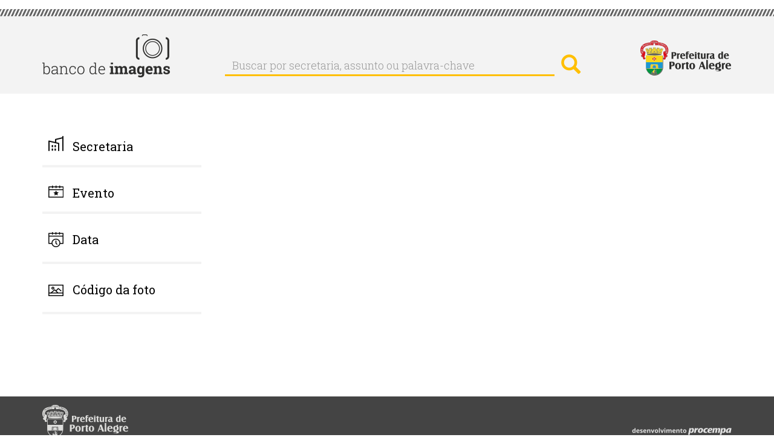

--- FILE ---
content_type: text/html; charset=UTF-8
request_url: https://bancodeimagens.portoalegre.rs.gov.br/taxonomy/term/1
body_size: 5563
content:
<!DOCTYPE html>
<html  lang="pt-br" dir="ltr" prefix="content: http://purl.org/rss/1.0/modules/content/  dc: http://purl.org/dc/terms/  foaf: http://xmlns.com/foaf/0.1/  og: http://ogp.me/ns#  rdfs: http://www.w3.org/2000/01/rdf-schema#  schema: http://schema.org/  sioc: http://rdfs.org/sioc/ns#  sioct: http://rdfs.org/sioc/types#  skos: http://www.w3.org/2004/02/skos/core#  xsd: http://www.w3.org/2001/XMLSchema# ">
  <head>
    <meta http-equiv="X-UA-Compatible" content="IE=edge" />
    <link href="https://fonts.googleapis.com/css?family=Roboto+Slab:300,400|Roboto:300,400,700" rel="stylesheet">
    <meta charset="utf-8" />
<meta name="Generator" content="Drupal 8 (https://www.drupal.org)" />
<meta name="MobileOptimized" content="width" />
<meta name="HandheldFriendly" content="true" />
<meta name="viewport" content="width=device-width, initial-scale=1.0" />
<link rel="shortcut icon" href="/themes/banco/favicon.ico" type="image/vnd.microsoft.icon" />
<link rel="canonical" href="/taxonomy/term/1" />
<link rel="shortlink" href="/taxonomy/term/1" />
<link rel="delete-form" href="/taxonomy/term/1/delete" />
<link rel="edit-form" href="/taxonomy/term/1/edit" />
<script>window.a2a_config=window.a2a_config||{};a2a_config.callbacks=a2a_config.callbacks||[];a2a_config.templates=a2a_config.templates||{};</script>

    <title> | Banco de Imagens</title>
    <link rel="stylesheet" href="/modules/search_autocomplete/css/themes/basic-blue.css?sfx4gt" media="all" />
<link rel="stylesheet" href="/core/modules/system/css/components/align.module.css?sfx4gt" media="all" />
<link rel="stylesheet" href="/core/modules/system/css/components/fieldgroup.module.css?sfx4gt" media="all" />
<link rel="stylesheet" href="/core/modules/system/css/components/container-inline.module.css?sfx4gt" media="all" />
<link rel="stylesheet" href="/core/modules/system/css/components/clearfix.module.css?sfx4gt" media="all" />
<link rel="stylesheet" href="/core/modules/system/css/components/details.module.css?sfx4gt" media="all" />
<link rel="stylesheet" href="/core/modules/system/css/components/hidden.module.css?sfx4gt" media="all" />
<link rel="stylesheet" href="/core/modules/system/css/components/item-list.module.css?sfx4gt" media="all" />
<link rel="stylesheet" href="/core/modules/system/css/components/js.module.css?sfx4gt" media="all" />
<link rel="stylesheet" href="/core/modules/system/css/components/nowrap.module.css?sfx4gt" media="all" />
<link rel="stylesheet" href="/core/modules/system/css/components/position-container.module.css?sfx4gt" media="all" />
<link rel="stylesheet" href="/core/modules/system/css/components/progress.module.css?sfx4gt" media="all" />
<link rel="stylesheet" href="/core/modules/system/css/components/reset-appearance.module.css?sfx4gt" media="all" />
<link rel="stylesheet" href="/core/modules/system/css/components/resize.module.css?sfx4gt" media="all" />
<link rel="stylesheet" href="/core/modules/system/css/components/sticky-header.module.css?sfx4gt" media="all" />
<link rel="stylesheet" href="/core/modules/system/css/components/system-status-counter.css?sfx4gt" media="all" />
<link rel="stylesheet" href="/core/modules/system/css/components/system-status-report-counters.css?sfx4gt" media="all" />
<link rel="stylesheet" href="/core/modules/system/css/components/system-status-report-general-info.css?sfx4gt" media="all" />
<link rel="stylesheet" href="/core/modules/system/css/components/tablesort.module.css?sfx4gt" media="all" />
<link rel="stylesheet" href="/core/modules/system/css/components/tree-child.module.css?sfx4gt" media="all" />
<link rel="stylesheet" href="/core/modules/views/css/views.module.css?sfx4gt" media="all" />
<link rel="stylesheet" href="/core/assets/vendor/jquery.ui/themes/base/core.css?sfx4gt" media="all" />
<link rel="stylesheet" href="/core/assets/vendor/jquery.ui/themes/base/menu.css?sfx4gt" media="all" />
<link rel="stylesheet" href="/core/assets/vendor/jquery.ui/themes/base/autocomplete.css?sfx4gt" media="all" />
<link rel="stylesheet" href="/modules/addtoany/css/addtoany.css?sfx4gt" media="all" />
<link rel="stylesheet" href="/core/assets/vendor/jquery.ui/themes/base/theme.css?sfx4gt" media="all" />
<link rel="stylesheet" href="/themes/banco/css/style.css?sfx4gt" media="all" />

    
<!--[if lte IE 8]>
<script src="/sites/default/files/js/js_VtafjXmRvoUgAzqzYTA3Wrjkx9wcWhjP0G4ZnnqRamA.js"></script>
<![endif]-->



<link rel="stylesheet" href="/themes/banco/css/calendario.css">
<script src="/themes/banco/js/jquery-1.12.4.js"></script>
<script src="/themes/banco/js/jquery-ui.js"></script>
<script>
    var ms_ie = false;
    var ua = window.navigator.userAgent;
    var old_ie = ua.indexOf('MSIE ');
    var new_ie = ua.indexOf('Trident/');

    if ((old_ie > -1) || (new_ie > -1)) {
        ms_ie = true;
    }
    if (ms_ie) {

      $( function() {
      $("#edit-field-data-de-publicacao-value-min").datepicker({dateFormat:"yy-mm-dd"});
      $("#edit-field-data-de-publicacao-value-max").datepicker({dateFormat:"yy-mm-dd"});
      } );
    }
  </script>



  </head>
  <body class="path-taxonomy has-glyphicons">
    <a href="#main-content" class="visually-hidden focusable skip-link">
      Pular para o conteúdo principal
    </a>
    
    
      <div class="cabecalho">
        <div class="detalhe_cabecalho"></div>
        <div class="alinha_cabecalho container">
          <a href="https://bancodeimagens.portoalegre.rs.gov.br" title="Banco de Imagens"><img class="banco_logo pull-left" alt="Banco de Imagens" src="/themes/banco/images/logo.png" /></a>
          <div class="busca_cabecalho pull-left">  <div class="region region-cabecalho">
    <div class="search-block-form block block-search block-search-form-block" data-drupal-selector="search-block-form" id="block-banco-search" role="search">
  
      <h2 class="visually-hidden">Buscar</h2>
    
      <form action="/search/node" method="get" id="search-block-form" accept-charset="UTF-8">
  <div class="form-item js-form-item form-type-search js-form-type-search form-item-keys js-form-item-keys form-no-label form-group">
      <label for="edit-keys" class="control-label sr-only">Buscar por secretaria, assunto ou palavra-chave</label>
  
  
  <div class="input-group"><input title="Digite os termos que você deseja procurar." data-drupal-selector="edit-keys" class="form-autocomplete form-search form-control" data-key="search_block" placeholder="Buscar por secretaria, assunto ou palavra-chave" type="search" id="edit-keys" name="keys" value="" size="15" maxlength="128" data-toggle="tooltip" /><span class="input-group-btn"><button type="submit" value="Buscar por secretaria, assunto ou palavra-chave" class="button js-form-submit form-submit btn-primary btn icon-only" name=""><span class="sr-only">Buscar por secretaria, assunto ou palavra-chave</span><span class="icon glyphicon glyphicon-search" aria-hidden="true"></span></button></span></div>

  
  
  </div>
<div class="form-actions form-group js-form-wrapper form-wrapper" data-drupal-selector="edit-actions" id="edit-actions"></div>

</form>

  </div>

  </div>
</div>
          <a href="http://prefeitura.poa.br/" title="Prefeitura de Porto Alegre" target="_blank"><div class="logo-pmpa-wrap"><img class="pmpa_logo pull-right" alt="Prefeitura de Porto Alegre" src="/themes/banco/images/pmpa.png" /></div></a>
        </div>
      </div>


  <div role="main" class="main-container container js-quickedit-main-content">
    <div class="row">

            
                              <aside class="col-sm-3" role="complementary">
              <div class="region region-sidebar-first">
    <section id="block-banco-secretaria" class="block block-system block-system-menu-blocksecretaria clearfix">
  
      <a aria-controls="collapseExample" aria-expanded="false" class="collapsed" data-toggle="collapse" href="#menu_secretaria"> <h2 class="block-title">Secretaria</h2> </a>
    

      

        	      <ul class="menu nav collapse"  class="menu nav collapse" id="menu_secretaria">
                            <li class="expanded dropdown">
        <a href="/secretaria/3510" data-drupal-link-system-path="secretaria/3510">Administração e Patrimônio</a>
                  </li>
                        <li class="expanded dropdown">
        <a href="/secretaria/5362" data-drupal-link-system-path="secretaria/5362">Copa do Mundo Feminina</a>
                  </li>
                        <li class="expanded dropdown">
        <a href="/secretaria/7" data-drupal-link-system-path="secretaria/7">Cultura</a>
                  </li>
                        <li class="expanded dropdown">
        <a href="/secretaria/5335" data-drupal-link-system-path="secretaria/5335">Defesa Civil</a>
                  </li>
                        <li class="expanded dropdown">
        <a href="/secretaria/3513" data-drupal-link-system-path="secretaria/3513">Demhab</a>
                  </li>
                        <li class="expanded dropdown">
        <a href="/secretaria/5" data-drupal-link-system-path="secretaria/5">Desenvolvimento Econômico, Turismo e Eventos</a>
                  </li>
                        <li class="expanded dropdown">
        <a href="/secretaria/5338" data-drupal-link-system-path="secretaria/5338">Dmae</a>
                  </li>
                        <li class="expanded dropdown">
        <a href="/secretaria/5339" data-drupal-link-system-path="secretaria/5339">DMLU</a>
                  </li>
                        <li class="expanded dropdown">
        <a href="/secretaria/1" data-drupal-link-system-path="secretaria/1">Educação</a>
                  </li>
                        <li class="expanded dropdown">
        <a href="/secretaria/5340" data-drupal-link-system-path="secretaria/5340">EPTC</a>
                  </li>
                        <li class="expanded dropdown">
        <a href="/secretaria/3512" data-drupal-link-system-path="secretaria/3512">Esporte e Lazer</a>
                  </li>
                        <li class="expanded dropdown">
        <a href="/secretaria/11" data-drupal-link-system-path="secretaria/11">Fazenda</a>
                  </li>
                        <li class="expanded dropdown">
        <a href="/secretaria/5341" data-drupal-link-system-path="secretaria/5341">Gabinete da Causa Animal</a>
                  </li>
                        <li class="expanded dropdown">
        <a href="/secretaria/5332" data-drupal-link-system-path="secretaria/5332">Gabinete da Primeira-Dama</a>
                  </li>
                        <li class="expanded dropdown">
        <a href="/secretaria/33" data-drupal-link-system-path="secretaria/33">Gabinete da Vice-Prefeita</a>
                  </li>
                        <li class="expanded dropdown">
        <a href="/secretaria/5342" data-drupal-link-system-path="secretaria/5342">Gabinete de Comunicação Social</a>
                  </li>
                        <li class="expanded dropdown">
        <a href="/secretaria/5343" data-drupal-link-system-path="secretaria/5343">Gabinete de Inovação</a>
                  </li>
                        <li class="expanded dropdown">
        <a href="/secretaria/31" data-drupal-link-system-path="secretaria/31">Gabinete do Prefeito</a>
                  </li>
                        <li class="expanded dropdown">
        <a href="/secretaria/5331" data-drupal-link-system-path="secretaria/5331">Geral de Governo</a>
                  </li>
                        <li class="expanded dropdown">
        <a href="/secretaria/3484" data-drupal-link-system-path="secretaria/3484">Governança Cidadã e Desenvolvimento Rural</a>
                  </li>
                        <li class="expanded dropdown">
        <a href="/secretaria/4" data-drupal-link-system-path="secretaria/4">Inclusão e Desenvolvimento Humano</a>
                  </li>
                        <li class="expanded dropdown">
        <a href="/secretaria/6" data-drupal-link-system-path="secretaria/6">Meio Ambiente, Urbanismo e Sustentabilidade</a>
                  </li>
                        <li class="expanded dropdown">
        <a href="/secretaria/9" data-drupal-link-system-path="secretaria/9">Mobilidade Urbana</a>
                  </li>
                        <li class="expanded dropdown">
        <a href="/secretaria/3511" data-drupal-link-system-path="secretaria/3511">Obras e Infraestrutura</a>
                  </li>
                        <li class="expanded dropdown">
        <a href="/secretaria/12" data-drupal-link-system-path="secretaria/12">Parcerias</a>
                  </li>
                        <li class="expanded dropdown">
        <a href="/secretaria/5459" data-drupal-link-system-path="secretaria/5459">Parcerias do Saneamento</a>
                  </li>
                        <li class="expanded dropdown">
        <a href="/secretaria/5344" data-drupal-link-system-path="secretaria/5344">Previmpa</a>
                  </li>
                        <li class="expanded dropdown">
        <a href="/secretaria/5345" data-drupal-link-system-path="secretaria/5345">Procempa</a>
                  </li>
                        <li class="expanded dropdown">
        <a href="/secretaria/5346" data-drupal-link-system-path="secretaria/5346">Procon</a>
                  </li>
                        <li class="expanded dropdown">
        <a href="/secretaria/10" data-drupal-link-system-path="secretaria/10">Planejamento e Gestão</a>
                  </li>
                        <li class="expanded dropdown">
        <a href="/secretaria/14" data-drupal-link-system-path="secretaria/14">Procuradoria Geral</a>
                  </li>
                        <li class="expanded dropdown">
        <a href="/secretaria/2" data-drupal-link-system-path="secretaria/2">Saúde</a>
                  </li>
                        <li class="expanded dropdown">
        <a href="/secretaria/3" data-drupal-link-system-path="secretaria/3">Segurança</a>
                  </li>
                        <li class="expanded dropdown">
        <a href="/secretaria/8" data-drupal-link-system-path="secretaria/8">Serviços Urbanos</a>
                  </li>
                        <li class="expanded dropdown">
        <a href="/secretaria/13" data-drupal-link-system-path="secretaria/13">Transparência e Controladoria</a>
                  </li>
        </ul>
  


  </section>

<section id="block-evento" class="block block-system block-system-menu-blockevento clearfix">
  
      <a aria-controls="collapseExample" aria-expanded="false" class="collapsed" data-toggle="collapse" href="#menu_evento"> <h2 class="block-title">Evento</h2> </a>
    

      

              <ul class="menu nav collapse"  class="menu nav collapse" id="menu_evento">
                            <li class="expanded dropdown">
        <a href="/evento/22" data-drupal-link-system-path="evento/22">Acampamento Farroupilha</a>
                  </li>
                        <li class="expanded dropdown">
        <a href="/evento/669" data-drupal-link-system-path="evento/669">Bienal do Mercosul</a>
                  </li>
                        <li class="expanded dropdown">
        <a href="/evento/23" data-drupal-link-system-path="evento/23">Carnaval Porto Alegre</a>
                  </li>
                        <li class="expanded dropdown">
        <a href="/evento/3214" data-drupal-link-system-path="evento/3214">Coronavírus</a>
                  </li>
                        <li class="expanded dropdown">
        <a href="/evento/20" data-drupal-link-system-path="evento/20">Feira do Livro</a>
                  </li>
                        <li class="expanded dropdown">
        <a href="/evento/639" data-drupal-link-system-path="evento/639">Feira do Peixe</a>
                  </li>
                        <li class="expanded dropdown">
        <a href="/evento/591" data-drupal-link-system-path="evento/591">Festa da Uva e da Ameixa</a>
                  </li>
                        <li class="expanded dropdown">
        <a href="/evento/589" data-drupal-link-system-path="evento/589">Festa de Nossa Senhora dos Navegantes</a>
                  </li>
                        <li class="expanded dropdown">
        <a href="/evento/24" data-drupal-link-system-path="evento/24">Orçamento Participativo</a>
                  </li>
                        <li class="expanded dropdown">
        <a href="/evento/683" data-drupal-link-system-path="evento/683">Paixão de Cristo - Via Sacra</a>
                  </li>
                        <li class="expanded dropdown">
        <a href="/evento/18" data-drupal-link-system-path="evento/18">Porto Alegre em Cena</a>
                  </li>
                        <li class="expanded dropdown">
        <a href="/evento/590" data-drupal-link-system-path="evento/590">Prefeitura nos Bairros</a>
                  </li>
                        <li class="expanded dropdown">
        <a href="/evento/3653" data-drupal-link-system-path="evento/3653">Retratos Oficiais</a>
                  </li>
                        <li class="expanded dropdown">
        <a href="/evento/19" data-drupal-link-system-path="evento/19">Semana de Porto Alegre</a>
                  </li>
                        <li class="expanded dropdown">
        <a href="/evento/3215" data-drupal-link-system-path="evento/3215">Turismo</a>
                  </li>
        </ul>
  


  </section>

<section id="block-data" class="block block-block-content block-block-contentb6d6393b-fa43-41d7-a24a-f75bae50b276 clearfix">
  
      <a aria-controls="collapseExample" aria-expanded="false" class="collapsed" data-toggle="collapse" href="#menu_data"> <h2 class="block-title">Data</h2> </a>
    

      
            <div class="field field--name-body field--type-text-with-summary field--label-hidden field--item"><!--
<div class="collapse" id="menu_data">
<form accept-charset="UTF-8" action="/data" data-drupal-form-fields="edit-field-data-de-publicacao-value-min,edit-field-data-de-publicacao-value-max,edit-submit-data" method="get">
<p>Data inicial: <input class="form-date form-control" data-drupal-date-format="Y-m-d" data-drupal-selector="edit-field-data-de-publicacao-value-min" id="edit-field-data-de-publicacao-value-min" name="field_data_de_publicacao_value[min]" now="" size="30" type="date" value="" /></p>

<p>Data final: <input class="form-date form-control" data-drupal-date-format="Y-m-d" id="edit-field-data-de-publicacao-value-max" name="field_data_de_publicacao_value[max]" now="" size="30" type="date" value="{{ 'now'|date('Y-m-d') }}" /></p>
<button class="button js-form-submit form-submit btn-default btn" data-drupal-selector="edit-submit-data" id="edit-submit-data" name="" type="submit" value="buscar">buscar</button>&nbsp;</form>
</div>
--></div>
      

<div class="collapse" id="menu_data">
<form accept-charset="UTF-8" action="/data" data-drupal-form-fields="edit-field-data-de-publicacao-value-min,edit-field-data-de-publicacao-value-max,edit-submit-data" method="get">
<p>Data inicial: <input class="form-date form-control" data-drupal-date-format="Y-m-d" data-drupal-selector="edit-field-data-de-publicacao-value-min" id="edit-field-data-de-publicacao-value-min" name="field_data_de_publicacao_value[min]" size="30" type="date" value="2026-01-20" /></p>

<p>Data final: <input class="form-date form-control" data-drupal-date-format="Y-m-d" id="edit-field-data-de-publicacao-value-max" name="field_data_de_publicacao_value[max]" size="30" type="date" value="2026-01-20" /></p>
<button class="button js-form-submit form-submit btn-default btn" data-drupal-selector="edit-submit-data" id="edit-submit-data" name="" type="submit" value="buscar">buscar</button>&nbsp;</form>
</div>

  </section>

<section id="block-codigodafoto" class="block block-block-content block-block-content06df10e8-8478-4c11-88d5-66ec876d1550 clearfix">
  
      <a aria-controls="collapseExample" aria-expanded="false" class="collapsed" data-toggle="collapse" href="#menu_codigo"> <h2 class="block-title">Código da foto</h2> </a>
    

      
            <div class="field field--name-body field--type-text-with-summary field--label-hidden field--item"><!-- teste -->
</div>
      

<div class="collapse TESTE-CODIGO" id="menu_codigo">


<form action="/search/imagem" method="get" id="views-exposed-form-imagem-do-dia-page-9" accept-charset="UTF-8" data-drupal-form-fields="edit-imagem,edit-submit-imagem-do-dia">
  <div class="form--inline form-inline clearfix" style="margin-top: 20px;">
  <div class="form-item js-form-item form-type-textfield js-form-type-textfield form-item-imagem js-form-item-imagem form-group">
     <!-- <label for="edit-imagem" class="control-label">Código da imagem:</label> -->
  
  
  <input style="width: 100%;" data-drupal-selector="edit-imagem" class="form-text form-control" type="text" id="edit-imagem" name="imagem" value="" size="30" maxlength="128">

  
  </div>
<div data-drupal-selector="edit-actions" class="form-actions form-group js-form-wrapper form-wrapper" id="edit-actions"><button style="margin-top: 10px;" data-drupal-selector="edit-submit-imagem-do-dia" class="button js-form-submit form-submit btn-default btn" type="submit" id="edit-submit-imagem-do-dia" value="buscar" name="">buscar</button></div>

</div>

</form>


</div>

  </section>

<section class="views-exposed-form block block-views block-views-exposed-filter-blockimagem-do-dia-page-9 clearfix" data-drupal-selector="views-exposed-form-imagem-do-dia-page-9" id="block-formularioexpostoimagem-do-diapage-9">
  
    

      <form action="/search/imagem" method="get" id="views-exposed-form-imagem-do-dia-page-9" accept-charset="UTF-8">
  <div class="form--inline form-inline TESTE_VIEW clearfix">
  <div class="form-item js-form-item form-type-textfield js-form-type-textfield form-item-imagem js-form-item-imagem form-group">
      <label for="edit-imagem" class="control-label">Código da imagem:</label>
  
  
  <input data-drupal-selector="edit-imagem" class="form-text form-control" type="text" id="edit-imagem" name="imagem" value="" size="30" maxlength="128" />

  
  
  </div>
<div data-drupal-selector="edit-actions" class="form-actions form-group js-form-wrapper form-wrapper" id="edit-actions"><button data-drupal-selector="edit-submit-imagem-do-dia" class="button js-form-submit form-submit btn-default btn" type="submit" id="edit-submit-imagem-do-dia" value="Aplicar" name="">Aplicar</button></div>

</div>

</form>

  </section>


  </div>

          </aside>
              
                  <section class="col-sm-9">

                
                
                
                                      
                  
                          <a id="main-content"></a>
            <div class="region region-content">
    <div class="views-element-container form-group"><div class="view view-imagem-do-dia view-id-imagem_do_dia view-display-id-page_7 js-view-dom-id-ee216ed97613077dfc074e40cd278b5495d9d87a58dc6473f5b65c3b36994a1a">
  
    
        <div class="view-filters form-group">
      <form class="views-exposed-form" data-drupal-selector="views-exposed-form-imagem-do-dia-page-7" action="/taxonomy/term/1" method="get" id="views-exposed-form-imagem-do-dia-page-7" accept-charset="UTF-8">
  <div class="form--inline form-inline TESTE_VIEW clearfix">
  <div class="form-item js-form-item form-type-textfield js-form-type-textfield form-item-imagem js-form-item-imagem form-group">
      <label for="edit-imagem" class="control-label">Código da imagem:</label>
  
  
  <input data-drupal-selector="edit-imagem" class="form-text form-control" type="text" id="edit-imagem" name="imagem" value="" size="30" maxlength="128" />

  
  
  </div>
<div data-drupal-selector="edit-actions" class="form-actions form-group js-form-wrapper form-wrapper" id="edit-actions"><button data-drupal-selector="edit-submit-imagem-do-dia" class="button js-form-submit form-submit btn-default btn" type="submit" id="edit-submit-imagem-do-dia" value="Aplicar" name="">Aplicar</button></div>

</div>

</form>

    </div>
    
  
      
          </div>
</div>

  </div>

              </section>

                </div>
  </div>
<div class="fundo_rodape">
      <footer class="footer container" role="contentinfo">
        <div class="region region-footer">
    <section id="block-rodape" class="block block-block-content block-block-contentffbe4f9b-29e8-435f-b49d-d45ed7ebbb3c clearfix">
  
    

      
            <div class="field field--name-body field--type-text-with-summary field--label-hidden field--item"><p><a href="" http:="" portal_pmpa_novo="" www2.portoalegre.rs.gov.br=""><img alt="Prefeitura de Porto Alegre" class="pmpa_rodape pull-left" src="/themes/banco/images/pmpa_rodape.png" /></a> <a href="https://www.procempa.com.br/"><img alt="Desenvolvimento Procempa" class="proc_rodape pull-right" src="https://www.procempa.com.br/img/desenvolvimento_procempa_br.png" /></a></p>
</div>
      
  </section>


  </div>

    </footer>
  </div>
    
    <script type="application/json" data-drupal-selector="drupal-settings-json">{"path":{"baseUrl":"\/","scriptPath":null,"pathPrefix":"","currentPath":"taxonomy\/term\/1","currentPathIsAdmin":false,"isFront":false,"currentLanguage":"pt-br"},"pluralDelimiter":"\u0003","ajaxPageState":{"libraries":"addtoany\/addtoany,banco\/bootstrap-scripts,banco\/global-styling,bootstrap\/popover,bootstrap\/tooltip,core\/drupal.autocomplete,core\/html5shiv,search_autocomplete\/theme.basic-blue.css,system\/base,views\/views.module","theme":"banco","theme_token":null},"ajaxTrustedUrl":{"\/taxonomy\/term\/1":true,"\/search\/imagem":true,"\/search\/node":true},"bootstrap":{"forms_has_error_value_toggle":1,"modal_animation":1,"modal_backdrop":"true","modal_keyboard":1,"modal_show":1,"modal_size":"","popover_enabled":1,"popover_animation":1,"popover_container":"body","popover_content":"","popover_delay":"0","popover_html":0,"popover_placement":"right","popover_selector":"","popover_title":"","popover_trigger":"click","popover_trigger_autoclose":1,"tooltip_enabled":1,"tooltip_animation":1,"tooltip_container":"body","tooltip_delay":"0","tooltip_html":0,"tooltip_placement":"auto left","tooltip_selector":"","tooltip_trigger":"hover"},"search_autocomplete":{"search_block":{"source":"http:\/\/bancodeimagens.portoalegre.rs.gov.br\/callback\/nodes","selector":"","minChars":2,"maxSuggestions":10,"autoSubmit":true,"autoRedirect":true,"theme":"basic-blue","filters":["title"],"noResult":{"group":{"group_id":"no_results"},"label":"Nenhum resultado para [search-phrase]. Clique para customizar sua pesquisa","value":"[search-phrase]"},"moreResults":{"group":{"group_id":"more_results"},"label":"Visualizar todos os resultados para [search-phrase].","value":"[search-phrase]"}}},"user":{"uid":0,"permissionsHash":"25d2455b47548d25592a7586eba1b271d6dac45d9ec8e3dc9a628345c3507306"}}</script>
<script src="/sites/default/files/js/js_CFRDO3SXNHJ_l6D9Xb8Qc2oBOpoIOU_Yz6XeXV3FYD8.js"></script>
<script src="https://static.addtoany.com/menu/page.js" async></script>
<script src="/sites/default/files/js/js_JHVH_DyP7n7OatzgXtezgp1EcTeC5l5CBJ66KWZkgkw.js"></script>

  </body>
</html>
